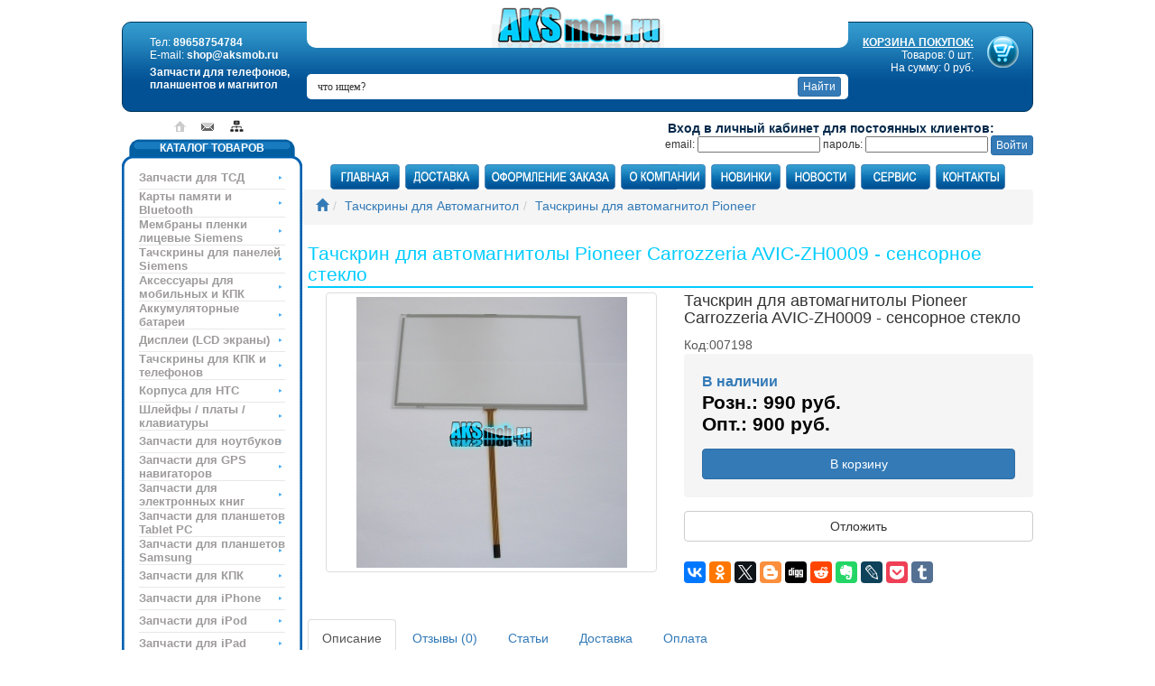

--- FILE ---
content_type: text/html; charset=utf-8
request_url: https://aksmob.ru/tachskrin-dlja-avtomagnitoly-pioneer-carrozzeria-aviczh0009sensornoe-steklo.html
body_size: 14092
content:
<!doctype html>
<html dir="LTR" lang="ru">
    <head>
        <script type="text/javascript" src="https://vk.com/js/api/share.js?90" charset="windows-1251"></script>
				<meta http-equiv="X-UA-Compatible" content="IE=edge,chrome=1">
				<meta name="viewport" content="width=device-width, initial-scale=1.0">
        <meta http-equiv="Content-Type" content="text/html; charset=utf-8">
        <meta name="google-site-verification" content="5sFBIvMSKTCMoKXZe-9T-U5Rv1ZkKZMNAmfPgTq99vw" />
        <meta name="yandex-verification" content="0eff261f2f58e113" />
        <link rel="shortcut icon" href="favicon.ico" >
        <base href="https://aksmob.ru/">
        <title>Тачскрин для автомагнитолы Pioneer Carrozzeria AVIC-ZH0009 - сенсорное стекло</title>
<meta name="Description" Content="данный сенсор предназначен для ремонта магнитолы Pioneer Carrozzeria AVIC-ZH0009. высокая реакция на касания. Идеальная работа тачскрина. Доставка от 200руб. Весь каталог на сайте AKSmob.ru ">
<meta name="Reply-to" CONTENT="shop@aksmob.ru">
<meta property="og:title" content="Тачскрин для автомагнитолы Pioneer Carrozzeria AVIC-ZH0009 - сенсорное стекло">
<meta property="og:site_name" content="AKSmob.ru">
<meta property="og:url" content="https://aksmob.ru/tachskrin-dlja-avtomagnitoly-pioneer-carrozzeria-aviczh0009sensornoe-steklo.html">
<meta property="og:description" content="данный сенсор предназначен для ремонта магнитолы Pioneer Carrozzeria AVIC-ZH0009. высокая реакция на касания. Идеальная работа тачскрина. Доставка от 200руб. Весь каталог на сайте AKSmob.ru ">
<meta property="og:type" content="website" />
<!-- PHP_SELF /product_info.php --><meta property="og:image" content="/images/touchscreen_gps_n155-100x100.jpg" />
<link rel="canonical" href="https://aksmob.ru/tachskrin-dlja-avtomagnitoly-pioneer-carrozzeria-aviczh0009sensornoe-steklo.html" ><meta property="og:image" content="templates/Helius/images/logo.gif" />
        <link href="jscript/bootstrap/css/bootstrap.min.css" rel="stylesheet">
        <link rel="stylesheet" type="text/css" href="templates/Helius/stylesheet.css">
        <link rel="stylesheet" type="text/css" href="/templates/Helius/styles/new_styles.css">
        <script src="https://ajax.googleapis.com/ajax/libs/jquery/1.12.4/jquery.min.js"></script>
				<script type="text/javascript" src="jscript/bootstrap/js/bootstrap.js" ></script>
				 <script type="text/javascript" src="jscript/jquery.slicknav.min.js" ></script>
        <script type="text/javascript" src="jscript/js.js" ></script>
                <script language="javascript"><!--
function popupWindow(url) {
  window.open(url,'popupWindow','toolbar=no,location=no,directories=no,status=no,menubar=no,scrollbars=no,resizable=yes,copyhistory=no,width=100,height=100,screenX=150,screenY=150,top=150,left=150')
}

/* DDB - 041031 - Form Field Progress Bar */
/***********************************************
* Form Field Progress Bar- By Ron Jonk- http://www.euronet.nl/~jonkr/
* Modified by Dynamic Drive for minor changes
* Script featured/ available at Dynamic Drive- http://www.dynamicdrive.com
* Please keep this notice intact
***********************************************/
// otf 1.71 Javascript added for Field Progress Bar

function textCounter(field,counter,maxlimit,linecounter) {
	// text width//
	var fieldWidth =  parseInt(field.offsetWidth);
	var charcnt = field.value.length;
	// trim the extra text
	if (charcnt > maxlimit) {
		field.value = field.value.substring(0, maxlimit);
	} else {
	// progress bar percentage
	var percentage = parseInt(100 - (( maxlimit - charcnt) * 100)/maxlimit) ;
	document.getElementById(counter).style.width =  parseInt((fieldWidth*percentage)/100)+"px";
	document.getElementById(counter).innerHTML="Лимит:  "+percentage+"%"
	// color correction on style from CCFFF -> CC0000
	setcolor(document.getElementById(counter),percentage,"background-color");
	}
}
function setcolor(obj,percentage,prop){
	obj.style[prop] = "rgb(80%,"+(100-percentage)+"%,"+(100-percentage)+"%)";
}


//--></script>        <script type="text/javascript">
            $(function () {
                $.fn.scrollToTop = function () {
                    $(this).hide().removeAttr("href");
                    if ($(window).scrollTop() >= "250")
                        $(this).fadeIn("slow")
                    var scrollDiv = $(this);
                    $(window).scroll(function () {
                        if ($(window).scrollTop() <= "250")
                            $(scrollDiv).fadeOut("slow")
                        else
                            $(scrollDiv).fadeIn("slow")
                    });
                    $(this).click(function () {
                        $("html, body").animate({scrollTop: 0}, "slow")
                    })
                }
            });

            $(function () {
                $("#Go_Top").scrollToTop();
            });
        </script>
    </head>
    <body>
			<header>
				<div class="container">
					<div class="left-header">
						       <div itemscope itemtype="http://schema.org/Organization">
                                <meta itemprop="name" content="Aksmob">
                                <div itemprop="address" itemscope itemtype="http://schema.org/PostalAddress">
													<meta itemprop="addressLocality" content="Омск">
													<meta itemprop="streetAddress" content="Нефтезаводская улица, 28">
											</div>
											
								<td width="200" id="cart" valign="top">Тел: <span itemprop="telephone">89658754784</span><br>E-mail: <span itemprop="email">shop@aksmob.ru</span><br><span class="tagline">Запчасти для сотовых телефонов и планшентов</span></td>
											</div>
					</div>
				</div>
			</header>
        <!-- warnings //-->
                <!-- warning_eof //-->
        <div id="logo">
            <a href="/index.php"><img src="templates/Helius/images/logo.gif" alt="AKSmob.ru"></a>
        </div>
        <!-- header //-->
				<div id="cl"></div>
				<div class="wrapper">
        <table class="main-table" width="1010" border="0" align="center" cellpadding="0" cellspacing="0">
            <tr>
                <td class="tt">
                    <div class="divbrd"><table class="table-top" width="100%" border="0" cellspacing="0" cellpadding="0">
                            <tr>
                            <div itemscope itemtype="http://schema.org/Organization">
                                <meta itemprop="name" content="Aksmob">
                                <div itemprop="address" itemscope itemtype="http://schema.org/PostalAddress">
                                    <meta itemprop="addressLocality" content="Омск">
                                    <meta itemprop="streetAddress" content="Нефтезаводская улица, 28">
                                </div>
                                <td width="200" id="cart" valign="top">Тел: <span itemprop="telephone">89658754784</span><br>E-mail: <span itemprop="email">shop@aksmob.ru</span><br><span class="tagline">Запчасти для телефонов, планшентов и магнитол</span></td>
                            </div>
                            <td width="200" align="right" id="cart" valign="top" class="topNewCart">
                                <a href="/shopping_cart.php"><img src="templates/Helius/images/cart.png" alt="Корзина покупок" title="Корзина покупок" align="right"><span>КОРЗИНА ПОКУПОК:</span></a>
                                <br>
                                Товаров: 0 шт.
                                <br>
                                На сумму: 0 руб.</td>
                            </tr>
                        </table>

                        <div class="to_search">
                            <form name="quick_find" action="/advanced_search_result.php" method="get">
                                <input type="hidden" name="search_in_description" value="1">
                                <input id="search-field" type="text" name="keywords" value="что ищем?" class="intT" onBlur="if (this.value == '')
                                            this.value = 'что ищем?';" onFocus="if (this.value == 'что ищем?')
                                                        this.value = '';">
                                <input type="submit" alt="найти" align="absmiddle" class="btn btn-primary btn-xs" value="Найти">
                            </form>
                        </div>

                    </div>
                </td>
            </tr>

                        <tr>
                <td colspan="2" valign="top" class="tableIcons"><table width="100%" border="0" cellspacing="0" cellpadding="0">
                        <tr>
                            <td width="200" valign="top" class="sidebar">
                                <div class="icons_link">
                                    <a href="/index.php"></a>
                                    <a class="l2" href="/contact_us.php"></a>
                                    <a class="l3" href="/maps.php"></a>
                                </div>
                                <table border="0" width="100%" cellspacing="0" cellpadding="3">
                                    <!-- left_navigation //-->
                                    <!-- categories //-->
          <tr>
            <td>
<table border="0" width="100%" cellspacing="0" cellpadding="0">
	<tr>
    <td width="19"><img src="templates/Helius/images/cat_left.gif" border="0" alt="" width="19" height="30"></td>
    <td class="cat_center" valign="top">КАТАЛОГ ТОВАРОВ</td>
    <td width="19"><img src="templates/Helius/images/cat_right.gif" border="0" alt="" width="19" height="30"></td>
  </tr>
  
  <tr>
    <td width="19" class="cat_bg_l" valign="top"><img src="templates/Helius/images/cat_bg_l.gif" border="0" alt="" width="19" height="3"></td>
    <td valign="top"><table border="0" width="100%" cellspacing="0" cellpadding="0"><tr><td id="catmain"><a href="/zapchasti-dlja-tsd.html">Запчасти для ТСД</a></td>
    </tr><tr><td id="catmain"><a href="/karty-pamjati-i-bluetooth.html">Карты памяти и Bluetooth</a></td>
    </tr><tr><td id="catmain"><a href="/membrany-plenki-licevye-siemens.html">Мембраны пленки лицевые Siemens</a></td>
    </tr><tr><td id="catmain"><a href="/tachskriny-dlja-panelej-siemens.html">Тачскрины для панелей Siemens</a></td>
    </tr><tr><td id="catmain"><a href="/aksessuary-dlja-mobilnyh-i-kpk.html">Аксессуары для мобильных и КПК</a></td>
    </tr><tr><td id="catmain"><a href="/akkumuljatornye-batarei.html">Аккумуляторные батареи</a></td>
    </tr><tr><td id="catmain"><a href="/displei-lcd-jekrany.html">Дисплеи (LCD экраны)</a></td>
    </tr><tr><td id="catmain"><a href="/tachskriny-dlja-kpk-i-telephonov.html">Тачскрины для КПК и телефонов</a></td>
    </tr><tr><td id="catmain"><a href="/korpusa-dlja-htc.html">Корпуса для HTC</a></td>
    </tr><tr><td id="catmain"><a href="/shlejphyplatyklaviatury.html">Шлейфы / платы / клавиатуры</a></td>
    </tr><tr><td id="catmain"><a href="/zapchasti-dlja-noutbukov.html">Запчасти для ноутбуков</a></td>
    </tr><tr><td id="catmain"><a href="/zapchasti-dlja-gps-navigatorov.html">Запчасти для GPS навигаторов</a></td>
    </tr><tr><td id="catmain"><a href="/zapchasti-dlja-jelektronnyh-knig.html">Запчасти для электронных книг</a></td>
    </tr><tr><td id="catmain"><a href="/zapchasti-dlja-planshetov-tablet-pc.html">Запчасти для планшетов Tablet PC</a></td>
    </tr><tr><td id="catmain"><a href="/zapchasti-dlja-planshetov-samsung.html">Запчасти для планшетов Samsung</a></td>
    </tr><tr><td id="catmain"><a href="/zapchasti-dlja-kpk.html">Запчасти для КПК</a></td>
    </tr><tr><td id="catmain"><a href="/zapchasti-dlja-iphone.html">Запчасти для iPhone</a></td>
    </tr><tr><td id="catmain"><a href="/zapchasti-dlja-ipod.html">Запчасти для iPod</a></td>
    </tr><tr><td id="catmain"><a href="/zapchasti-dlja-ipad.html">Запчасти для iPad</a></td>
    </tr><tr><td id="catmain"><a href="/zapchasti-dlja-apple-watch.html">Запчасти для Apple Watch</a></td>
    </tr><tr><td id="catmain"><a href="/zapchasti-dlja-sony-psp.html">Запчасти для Sony PSP</a></td>
    </tr><tr><td id="catmain"><a href="/zapchasti-dlja-nintendo.html">Запчасти для Nintendo</a></td>
    </tr><tr><td id="catmain"><a href="/zapchasti-dlja-playstation-i-xbox.html">Запчасти для PlayStation и Xbox</a></td>
    </tr><tr><td id="catmain"><a href="/zapchasti-zune-microsoft.html">Запчасти Zune Microsoft</a></td>
    </tr><tr><td id="catmain"><a href="/tachskriny-dlja-avtomagnitol.html"><span class="active">Тачскрины для Автомагнитол</span></a></td>
    </tr><tr><td id="catsub"><a href="/displei-dlja-avtomagnitol.html">Дисплеи для автомагнитол</a></td>
    </tr><tr><td id="catsub"><a href="/displei-dlja-avtomobilej-audi.html">Дисплеи для автомобилей Audi</a></td>
    </tr><tr><td id="catsub"><a href="/tachskriny-dlja-avtomagnitol-alpine.html">Тачскрины для автомагнитол Alpine</a></td>
    </tr><tr><td id="catsub"><a href="/tachskriny-dlja-avtomagnitol-clarion.html">Тачскрины для автомагнитол Clarion</a></td>
    </tr><tr><td id="catsub"><a href="/tachskriny-dlja-avtomagnitol-dexp.html">Тачскрины для автомагнитол Dexp</a></td>
    </tr><tr><td id="catsub"><a href="/tachskriny-dlja-avtomagnitol-hyundai.html">Тачскрины для автомагнитол Hyundai</a></td>
    </tr><tr><td id="catsub"><a href="/tachskriny-dlja-avtomagnitol-incarintro.html">Тачскрины для автомагнитол Incar / Intro</a></td>
    </tr><tr><td id="catsub"><a href="/tachskriny-dlja-avtomagnitol-junsun.html">Тачскрины для автомагнитол Junsun</a></td>
    </tr><tr><td id="catsub"><a href="/tachskriny-dlja-avtomagnitol-jvc.html">Тачскрины для автомагнитол JVC</a></td>
    </tr><tr><td id="catsub"><a href="/tachskriny-dlja-avtomagnitol-kenwood.html">Тачскрины для автомагнитол Kenwood</a></td>
    </tr><tr><td id="catsub"><a href="/tachskriny-dlja-avtomagnitol-mydean.html">Тачскрины для автомагнитол MyDean</a></td>
    </tr><tr><td id="catsub"><a href="/tachskriny-dlja-avtomagnitol-mystery.html">Тачскрины для автомагнитол Mystery</a></td>
    </tr><tr><td id="catsub"><a href="/tachskriny-dlja-avtomagnitol-phantom.html">Тачскрины для автомагнитол Phantom</a></td>
    </tr><tr><td id="catsub"><a href="/tachskriny-dlja-avtomagnitol-philips.html">Тачскрины для автомагнитол Philips</a></td>
    </tr><tr><td id="catsub"><a href="/tachskriny-dlja-avtomagnitol-pioneer.html"><span class="active">Тачскрины для автомагнитол Pioneer</span></a></td>
    </tr><tr><td id="catsub"><a href="/tachskriny-dlja-avtomagnitol-prology.html">Тачскрины для автомагнитол Prology</a></td>
    </tr><tr><td id="catsub"><a href="/tachskriny-dlja-avtomagnitol-sony.html">Тачскрины для автомагнитол Sony</a></td>
    </tr><tr><td id="catsub"><a href="/tachskriny-dlja-avtomagnitol-soundmax.html">Тачскрины для автомагнитол SoundMAX</a></td>
    </tr><tr><td id="catsub"><a href="/tachskriny-dlja-avtomagnitol-supra.html">Тачскрины для автомагнитол Supra</a></td>
    </tr><tr><td id="catsub"><a href="/tachskriny-dlja-avtomagnitol-varta.html">Тачскрины для автомагнитол Varta</a></td>
    </tr><tr><td id="catsub"><a href="/tachskriny-dlja-avtomagnitol-winca.html">Тачскрины для автомагнитол Winca</a></td>
    </tr><tr><td id="catsub"><a href="/tachskriny-dlja-avtomagnitol-emkostnye.html">Тачскрины для автомагнитол емкостные</a></td>
    </tr><tr><td id="catsub"><a href="/shlejphy-dlja-avtomagnitol.html">Шлейфы для автомагнитол</a></td>
    </tr><tr><td id="catmain"><a href="/shlejphy-dlja-avtomagnitol.html">Шлейфы для автомагнитол</a></td>
    </tr><tr><td id="catmain"><a href="/oborudovanie-i-instrument-dlja-remonta.html">Оборудование и инструмент для ремонта</a></td>
    </tr><tr><td id="catmain"><a href="/nasadki-dlja-gravera.html">Насадки для гравера</a></td>
    </tr><tr><td id="catmain"><a href="/ohrannye-sistemy.html">Охранные системы</a></td>
    </tr></table></td>
    <td width="19" class="cat_bg_r"><img src="templates/Helius/images/cat_bg_r.gif" border="0" alt="" width="19" height="3"></td>
  </tr>
</table>
<table border="0" width="100%" cellspacing="0" cellpadding="0">
  <tr>
    <td width="19"><img src="templates/Helius/images/cat_bottom_l.gif" border="0" alt="" width="19" height="14"></td>
    <td valign="top" class="cat_bottom"><img src="templates/Helius/images/cat_bottom.gif" border="0" alt="" width="3" height="14"></td>
    <td width="19"><img src="templates/Helius/images/cat_bottom_r.gif" border="0" alt="" width="19" height="14"></td>
  </tr>
</table>

            </td>
          </tr>

<tr>
	<td align="center"><img src="templates/Helius/images/banner-small.gif" border="0" alt="" width="198" height="82"></td>
          </tr>﻿<!-- information //-->
          <tr>
            <td id="contacts">
    
     <table border="0" width="100%" cellspacing="0" cellpadding="0">
  <tr>
  		 <td id="phone"><b>8-965-875-4784 </b></td>
</tr>
		   <tr>
  		 <td><table border="0" width="100%" cellspacing="0" cellpadding="0">
  		   <tr>
  		 <td class="cont_l">ПН-ПТ</td>
  		 <td class="cont_r">10.00-15.00</td>
</tr>
		   		   <tr>
  		 <td class="cont_l">Суббота<br>Воскресенье</td>
  		 <td class="cont_r">Выходной</td>
</tr>
  		 </table></td>
</tr>
		 </table>
            </td>
          </tr>
<!-- information_eof //-->
<!-- information //-->
          <tr>
            <td>
    
     <table border="0" width="100%" cellspacing="0" cellpadding="0">
  <tr>
    <td width="6"><img src="templates/Helius/images/info_left.gif" border="0" alt="" width="6" height="19"></td>
    <td class="info">ИНФОРМАЦИЯ</td>
    <td width="6"><img src="templates/Helius/images/info_right.gif" border="0" alt="" width="6" height="19"></td>
  </tr>
</table>
		 
<table width="100%" border="0" cellspacing="0" cellpadding="0"><tr>
      <td id="info_link"><a href="/aksmob.ru-v-omske.html">AKSmob.ru в Омске</a></td>
      </tr><tr>
      <td id="info_link"><a href="/dogovor-publichnoj-opherty.html">Договор публичной оферты</a></td>
      </tr><tr>
      <td id="info_link"><a href="/politika-konphidencialnosti.html">Политика конфиденциальности</a></td>
      </tr><tr>
      <td id="info_link"><a href="/raznica-mezhdu-originalnoj-zapchastju-i-kopiej.html">Разница между Оригинальной запчастью и копией</a></td>
      </tr><tr>
      <td id="info_link"><a href="/reklamnaja-inphormacija.html">Рекламная информация</a></td>
      </tr><tr>
      <td id="info_link"><a href="/sovety-po-magazinu.html">Советы по магазину</a></td>
      </tr><tr>
      <td id="info_link"><a href="/sovmestimost-displeev-i-tachskrinov.html">Совместимость дисплеев и тачскринов</a></td>
      </tr><tr>
      <td id="info_link"><a href="/nashi-bannery.html">Наши баннеры</a></td>
      </tr><tr>
      <td id="info_link"><a href="/o-nas.html">О нас</a></td>
      </tr><tr>
      <td id="info_link"><a href="/remont-magnitol-navigatorov-psp-iphone-planshetov.html">Ремонт магнитол, навигаторов, psp, iphone, планшетов</a></td>
      </tr><tr>
      <td id="info_link"><a href="/ophormlenie-zakaza.html">Оформление заказа</a></td>
      </tr><tr>
      <td id="info_link"><a href="/dostavka-i-oplata.html">Доставка и оплата</a></td>
      </tr><tr>
      <td id="info_link"><a href="/garantii-i-vozvrat.html">Гарантии и возврат</a></td>
      </tr><tr>
      <td id="info_link"><a href="/kontakty.html">Контакты</a></td>
      </tr><tr>
      <td id="info_link"><a href="/remont-tachskrina-kommunikatora.html">Ремонт тачскрина коммуникатора</a></td>
      </tr><tr>
      <td id="info_link"><a href="/pricexls.php">Прайс-лист (Excel)</a></td>
    </tr>
    <tr>
      <td id="info_link"><a href="/price.php">Прайс-лист (HTML)</a></td>
</tr>
</table>            </td>
          </tr>
<!-- information_eof //-->

          <tr>
            <td>
<table border="0" width="100%" cellspacing="0" cellpadding="0">
  <tr>
    <td  class="infoBoxHeading"><img src="templates/Helius/images/infobox/corner_left.gif" border="0" alt="" width="10" height="23"></td>
    <td  align="center" background="templates/Helius/images/infobox/background.gif" width="100%"  class="infoBoxHeading">Свяжитесь с нами</td>
    <td  class="infoBoxHeading" nowrap><img src="templates/Helius/images/infobox/corner_right.gif" border="0" alt="" width="10" height="23"></td>
  </tr>
</table>
<table border="0" width="100%" cellspacing="0" cellpadding="0" class="templateinfoBox">
  <tr>
    <td align="left" width="8" background="templates/Helius/images/infobox/box_bg_l.gif"><img src="templates/Helius/images/infobox/box_bg_l.gif" width="8" height="1"></td>  <td><table border="0" width="100%" cellspacing="0" cellpadding="2" class="infoBoxContents">
  <tr>
    <td><img src="images/pixel_trans.gif" border="0" alt="" width="100%" height="1"></td>
  </tr>
  <tr>
    <td class="boxText">
  <table border="0" width="100%" cellspacing="0" cellpadding="0">
  	  
  	  <tr>
  	  <td class="main"><b>телефон:</b> 8-965-875-4784</td>
  	  </tr>
  	  <tr>
  	  <td class="main"><b>e-mail:</b> shop@aksmob.ru</td>
  	  </tr>
  	  <tr>
  	  <td class="main"><b>адрес:</b> <a href="/AKSmob.ru-v-Omske.html">г.Омск</a>
  	  </tr>
  	  
  	  <tr>
  	  <td class="main"><b>Мы в интернете:</b> <br>
  	  	  <a href="http://www.facebook.com/profile.php?id=100002394170240"><img src="/images/icons/facebook.png" border="0" title="Наша официальная группа в FaceBook"></a>
  	  	  <a href="http://twitter.com/#!/AKSmobRU"><img src="/images/icons/twitter.png" border="0" title="Читайте нас в твиттере"></a>
  	   	  <a href="http://vk.com/club69283283"><img src="/images/icons/vkontakte.png" border="0" title="Наша группа вконтакте"></a>
  	  	  <a href="http://aksmob.vkrugudruzei.ru"><img src="/images/icons/vkrugudruzey.png" border="0" title="Всегда с друзьями"></a>
  	  	  <img src="/images/icons/moy_mir.png" border="0" title="Мы вместе в вашем мире">
  	  	  <img src="/images/icons/odnoklassniki.png" border="0" title="Одноклассники всегда с нами">
  	  	  <img src="/images/icons/liveinternet.png" border="0" title="LiveInternet везде">
  	  	  <img src="/images/icons/livejournal.png" border="0" title="Мы в ЖЖ">
  	  	  <img src="/images/icons/ya_ru.png" border="0" title="Ну как же без Яндекса">
  	  	  </td>
  	  </tr>
  </table></td>
  </tr>
  <tr>
    <td><img src="images/pixel_trans.gif" border="0" alt="" width="100%" height="1"></td>
  </tr>
</table>
</td><td width="10" background="templates/Helius/images/infobox/box_bg_r.gif"><img src="templates/Helius/images/infobox/box_bg_r.gif" width="10" height="1"></td>
  </tr>
</table>
<table border="0" width="100%" cellspacing="0" cellpadding="0">
  <tr>
    <td  class="infoBoxHeading"><img src="templates/Helius/images/infobox/corner_left_flip.gif" border="0" alt="" width="10" height="10"></td>
    <td background="templates/Helius/images/infobox/backgroundfb.gif" width="100%" ><img src="images/pixel_trans.gif" border="0" alt="" width="100%" height="1"></td>
    <td background="templates/Helius/images/infobox/backgroundfb.gif" width="100%" ><img src="images/pixel_trans.gif" border="0" alt="" width="100%" height="1"></td>
    <td  class="infoBoxHeading" nowrap><img src="templates/Helius/images/infobox/corner_right_flip.gif" border="0" alt="" width="10" height="10"></td>
  </tr>
</table>
            </td>
          </tr>
<!-- information_eof //-->
<!-- whats_new //-->
          <tr>
            <td>
<table border="0" width="100%" cellspacing="0" cellpadding="0">
  <tr>
    <td  class="infoBoxHeading"><img src="templates/Helius/images/infobox/corner_left.gif" border="0" alt="" width="10" height="23"></td>
    <td  align="center" background="templates/Helius/images/infobox/background.gif" width="100%"  class="infoBoxHeading"><font color="#FFFFF">Новинки</font></td>
    <td  class="infoBoxHeading" nowrap><img src="templates/Helius/images/infobox/corner_right.gif" border="0" alt="" width="10" height="23"></td>
  </tr>
</table>
<table border="0" width="100%" cellspacing="0" cellpadding="0" class="templateinfoBox">
  <tr>
    <td align="left" width="8" background="templates/Helius/images/infobox/box_bg_l.gif"><img src="templates/Helius/images/infobox/box_bg_l.gif" width="8" height="1"></td>  <td><table border="0" width="100%" cellspacing="0" cellpadding="2" class="infoBoxContents">
  <tr>
    <td><img src="images/pixel_trans.gif" border="0" alt="" width="100%" height="1"></td>
  </tr>
  <tr>
    <td align="center" class="boxText"><a href="/tachskrin-dlja-avtomagnitoly-pioneer-avhx8500btsensornoe-steklo.html"><img src="images/touchscreen_gps_n155-100x100.jpg" border="0" alt="Тачскрин для автомагнитолы Pioneer AVH-X8500BT - сенсорное стекло" title=" Тачскрин для автомагнитолы Pioneer AVH-X8500BT - сенсорное стекло " width="100" height="100"></a><br><a href="/tachskrin-dlja-avtomagnitoly-pioneer-avhx8500btsensornoe-steklo.html">Тачскрин для автомагнитолы Pioneer AVH-X8500BT - сенсорное стекло</a><br>990 руб.</td>
  </tr>
  <tr>
    <td><img src="images/pixel_trans.gif" border="0" alt="" width="100%" height="1"></td>
  </tr>
</table>
</td><td width="10" background="templates/Helius/images/infobox/box_bg_r.gif"><img src="templates/Helius/images/infobox/box_bg_r.gif" width="10" height="1"></td>
  </tr>
</table>
<table border="0" width="100%" cellspacing="0" cellpadding="0">
  <tr>
    <td  class="infoBoxHeading"><img src="templates/Helius/images/infobox/corner_left_flip.gif" border="0" alt="" width="10" height="10"></td>
    <td background="templates/Helius/images/infobox/backgroundfb.gif" width="100%" ><img src="images/pixel_trans.gif" border="0" alt="" width="100%" height="1"></td>
    <td background="templates/Helius/images/infobox/backgroundfb.gif" width="100%" ><img src="images/pixel_trans.gif" border="0" alt="" width="100%" height="1"></td>
    <td  class="infoBoxHeading" nowrap><img src="templates/Helius/images/infobox/corner_right_flip.gif" border="0" alt="" width="10" height="10"></td>
  </tr>
</table>
            </td>
          </tr>
<!-- whats_new_eof //-->

<!-- featured_eof //--><!-- topics //-->
          <tr>
            <td>
<table border="0" width="100%" cellspacing="0" cellpadding="0">
  <tr>
    <td  class="infoBoxHeading"><img src="templates/Helius/images/infobox/corner_left.gif" border="0" alt="" width="10" height="23"></td>
    <td  align="center" background="templates/Helius/images/infobox/background.gif" width="100%"  class="infoBoxHeading"><font color="#FFFFF">Статьи</font></td>
    <td  class="infoBoxHeading" nowrap><img src="templates/Helius/images/infobox/corner_right.gif" border="0" alt="" width="10" height="23"></td>
  </tr>
</table>
<table border="0" width="100%" cellspacing="0" cellpadding="0" class="templateinfoBox">
  <tr>
    <td align="left" width="8" background="templates/Helius/images/infobox/box_bg_l.gif"><img src="templates/Helius/images/infobox/box_bg_l.gif" width="8" height="1"></td>  <td><table border="0" width="100%" cellspacing="0" cellpadding="2" class="infoBoxContents">
  <tr>
    <td><img src="images/pixel_trans.gif" border="0" alt="" width="100%" height="1"></td>
  </tr>
  <tr>
    <td class="boxText"><a href="/articles_new.php">Новые статьи</a> (0)<br><a href="/articles.php">Все статьи</a> (153)<br><a href="/zhjostkaja-perezagruzka-hard-reset.html">Жёсткая перезагрузка (Hard Reset)</a>&nbsp;(23)<br><a href="/instrukcii-po-razborke.html">Инструкции по разборке</a>&nbsp;(1)<br><a href="/poleznye-stati.html">Полезные статьи</a>&nbsp;(12)<br><a href="/remont-gps-navigatorov.html">Ремонт GPS навигаторов</a>&nbsp;(11)<br><a href="/remont-avtomagnitol.html">Ремонт автомагнитол</a>&nbsp;(9)<br><a href="/remont-i-obsluzhivanie-ipad.html">Ремонт и обслуживание iPad</a>&nbsp;(10)<br><a href="/remont-i-obsluzhivanie-iphone.html">Ремонт и обслуживание iPhone</a>&nbsp;(9)<br><a href="/remont-i-obsluzhivanie-ipod.html">Ремонт и обслуживание iPod</a>&nbsp;(3)<br><a href="/remont-igrovyh-pristavok-psp-i-ps-vita.html">Ремонт игровых приставок PSP и PS Vita</a>&nbsp;(12)<br><a href="/remont-kommunikatorov-i-kpk.html">Ремонт коммуникаторов и КПК</a>&nbsp;(2)<br><a href="/articles.php?tPath=56">Ремонт ноутбуков</a><br><a href="/remont-planshetov.html">Ремонт планшетов</a>&nbsp;(7)<br><a href="/remont-planshetov-asus.html">Ремонт планшетов Asus</a>&nbsp;(1)<br><a href="/remont-planshetov-samsung-galaxy.html">Ремонт планшетов Samsung Galaxy</a>&nbsp;(18)<br><a href="/articles.php?tPath=65">Ремонт приставок Nintendo</a>&nbsp;(1)<br><a href="/articles.php?tPath=63">Ремонт телефонов Alcatel</a>&nbsp;(2)<br><a href="/articles.php?tPath=60">Ремонт телефонов Asus</a>&nbsp;(4)<br><a href="/articles.php?tPath=62">Ремонт телефонов HTC</a>&nbsp;(4)<br><a href="/articles.php?tPath=61">Ремонт телефонов Huawei</a>&nbsp;(1)<br><a href="/remont-telephonov-lg.html">Ремонт телефонов LG</a>&nbsp;(3)<br><a href="/remont-telephonov-nokia.html">Ремонт телефонов Nokia</a>&nbsp;(1)<br><a href="/remont-telephonov-samsung.html">Ремонт телефонов Samsung</a>&nbsp;(7)<br><a href="/articles.php?tPath=59">Ремонт телефонов Sony</a>&nbsp;(2)<br><a href="/articles.php?tPath=57">Ремонт телефонов Xiaomi</a>&nbsp;(3)<br><a href="/articles.php?tPath=58">Ремонт телефонов ZTE</a>&nbsp;(1)<br><a href="/jekspluatacija-akkumuljatornoj-batarei.html">Эксплуатация аккумуляторной батареи</a>&nbsp;(4)<br><a href="/articles.php?tPath=64">Ремонт электронных книг</a>&nbsp;(2)<br></td>
  </tr>
  <tr>
    <td><img src="images/pixel_trans.gif" border="0" alt="" width="100%" height="1"></td>
  </tr>
</table>
</td><td width="10" background="templates/Helius/images/infobox/box_bg_r.gif"><img src="templates/Helius/images/infobox/box_bg_r.gif" width="10" height="1"></td>
  </tr>
</table>
<table border="0" width="100%" cellspacing="0" cellpadding="0">
  <tr>
    <td  class="infoBoxHeading"><img src="templates/Helius/images/infobox/corner_left_flip.gif" border="0" alt="" width="10" height="10"></td>
    <td background="templates/Helius/images/infobox/backgroundfb.gif" width="100%" ><img src="images/pixel_trans.gif" border="0" alt="" width="100%" height="1"></td>
    <td background="templates/Helius/images/infobox/backgroundfb.gif" width="100%" ><img src="images/pixel_trans.gif" border="0" alt="" width="100%" height="1"></td>
    <td  class="infoBoxHeading" nowrap><img src="templates/Helius/images/infobox/corner_right_flip.gif" border="0" alt="" width="10" height="10"></td>
  </tr>
</table>
            </td>
          </tr>
<!-- information_eof //-->
<!-- polls //-->
  <tr>
	<td>
<table border="0" width="100%" cellspacing="0" cellpadding="0">
  <tr>
    <td  class="infoBoxHeading"><img src="templates/Helius/images/infobox/corner_left.gif" border="0" alt="" width="10" height="23"></td>
    <td  align="center" background="templates/Helius/images/infobox/background.gif" width="100%"  class="infoBoxHeading"><font color="#FFFFF">Опросы</font></td>
    <td  class="infoBoxHeading" nowrap><img src="templates/Helius/images/infobox/corner_right.gif" border="0" alt="" width="10" height="23"></td>
  </tr>
</table>
<table border="0" width="100%" cellspacing="0" cellpadding="0" class="templateinfoBox">
  <tr>
    <td align="left" width="8" background="templates/Helius/images/infobox/box_bg_l.gif"><img src="templates/Helius/images/infobox/box_bg_l.gif" width="8" height="1"></td>  <td><table border="0" width="100%" cellspacing="0" cellpadding="2" class="infoBoxContents">
  <tr>
    <td><img src="images/pixel_trans.gif" border="0" alt="" width="100%" height="1"></td>
  </tr>
  <tr>
    <td align="left" class="boxText"><form name="poll" method="post" action="/pollcollect.php"><tr><td colspan="2" class="main">Вы воспользовались нашими инструкциями по разборке?</td></tr><input type="hidden" name="pollid" value="14">
<input type="hidden" name="forwarder" value="/pollbooth.php?op=results&pollid=14">
<tr class="pollOptRow"><td width="100" class="pollBoxRow" align="left">Да</td><td width="10" align="right" class="pollBoxRow"><input type="radio" name="voteid" value="1"></td></tr><tr class="pollOptRow"><td width="100" class="pollBoxRow" align="left">Нет</td><td width="10" align="right" class="pollBoxRow"><input type="radio" name="voteid" value="2"></td></tr><tr class="pollFooter"><td colspan="2"><center><input type="submit" value="Голосовать"></center>
</td></tr><tr class="pollFooter"><td colspan="2" class="pollBoxText"><center> <a href="/pollbooth.php?op=results&pollid=14">Результаты</a> | <a href="/pollbooth.php?op=list">Опросы</a> </td></tr><tr class="pollFooter"><td colspan="2" class="pollBoxText"><center>Голосов:1238</center>
</td></tr></form></td>
  </tr>
  <tr>
    <td><img src="images/pixel_trans.gif" border="0" alt="" width="100%" height="1"></td>
  </tr>
</table>
</td><td width="10" background="templates/Helius/images/infobox/box_bg_r.gif"><img src="templates/Helius/images/infobox/box_bg_r.gif" width="10" height="1"></td>
  </tr>
</table>
<table border="0" width="100%" cellspacing="0" cellpadding="0">
  <tr>
    <td  class="infoBoxHeading"><img src="templates/Helius/images/infobox/corner_left_flip.gif" border="0" alt="" width="10" height="10"></td>
    <td background="templates/Helius/images/infobox/backgroundfb.gif" width="100%" ><img src="images/pixel_trans.gif" border="0" alt="" width="100%" height="1"></td>
    <td background="templates/Helius/images/infobox/backgroundfb.gif" width="100%" ><img src="images/pixel_trans.gif" border="0" alt="" width="100%" height="1"></td>
    <td  class="infoBoxHeading" nowrap><img src="templates/Helius/images/infobox/corner_right_flip.gif" border="0" alt="" width="10" height="10"></td>
  </tr>
</table>
	</td>
  </tr>
<!-- polls-eof //-->

                                    <!-- left_navigation_eof //-->
                                </table></td>
                            <td valign="top"><table width="100%" border="0" cellspacing="0" cellpadding="0">
                                    <tr>
                                        <td id="reg">                                                <div class="formLogin"><span>Вход в личный кабинет для постоянных клиентов:</span>&nbsp; &nbsp; 
                                                    <form action="login.php?action=process" method="post">
																											<div class="input-box">
																								<i>email:</i>
																												<input type="text" name="email_address">
																												</div>
																													<div class="input-box">
                                                      <i>пароль:</i>
																												<input type="password" name="password"> 
																												</div>
                                                        <input type="submit" alt="войти" class="btn btn-primary btn-xs" value="Войти">

                                                                                                            </form>
                                                </div></td>
                                    </tr>
                                    <tr>
                                        <td class="top-menu" align="center">
																					<ul class="mobile-menu">
<li>
	<a href="/index.php">Главная</a>
</li>
<li>
    <a class="mobile-catalog-link">Каталог товаров</a>
</li>
<li>
     <a href="/dostavka-i-oplata.html">Доставка</a>
</li>
<li>
    <a href="/ophormlenie-zakaza.html">Оформление заказа</a>
</li>
<li>
 <a href="/o-nas.html">О компании</a>
</li>
<li>
      <a href="/products_new.php">
   Новинки
                                            </a>
</li>
<li>
    <a href="/#newspHead">
                                    Новости
                                            </a>
</li>
<li>
  <a href="/articles.php">Статьи</a>
</li>
<li>
  <a href="/kontakty.html">Контакты</a>
</li>
																					</ul>
                                            <a href="/index.php"><img src="templates/Helius/images/main.gif" alt="" align="absmiddle" hspace="1"></a>
                                                                                        <a href="/dostavka-i-oplata.html"><img src="templates/Helius/images/shipping.gif" alt="" align="absmiddle" hspace="1"></a>
                                            <a class="mobile-a-catalog">Каталог товаров</a>
                                            <a href="/ophormlenie-zakaza.html"><img src="templates/Helius/images/checkout.gif" alt="" align="absmiddle" hspace="1"></a>
                                            <a href="/o-nas.html"><img src="templates/Helius/images/company.gif" alt="" align="absmiddle" hspace="1"></a>
                                            <a href="/products_new.php">
                                                <img src="templates/Helius/images/new_p.gif" alt="" align="absmiddle" hspace="1">
                                            </a>
                                            <a href="/#newspHead">
                                                <img src="templates/Helius/images/news.gif" alt="" align="absmiddle" hspace="1">
                                            </a>
                                            <a href="/articles.php"><img src="templates/Helius/images/service.gif" alt="" align="absmiddle" hspace="1"></a>
                                            <a href="/kontakty.html"><img src="templates/Helius/images/contacts.gif" alt="" align="absmiddle" hspace="1"></a>
                                        </td>
                                    </tr>
                                </table>
                                <div class="breadcrumb"><li><a href="/index.php" ><span class="glyphicon glyphicon-home"></span></a></li><li><a href="/tachskriny-dlja-avtomagnitol.html" >Тачскрины для Автомагнитол</a></li><li><a href="/tachskriny-dlja-avtomagnitol-pioneer.html" >Тачскрины для автомагнитол Pioneer</a></li></div>                                <div class="page-content product_info_new">
                                    <!-- product_info_new -->
<script src="jscript/bootstrap/js/bootstrap.min.js" type="text/javascript"></script>

    <div class="pageHeading"><h1>Тачскрин для автомагнитолы Pioneer Carrozzeria AVIC-ZH0009 - сенсорное стекло</h1></div>
    <div class="product-card" itemscope itemtype="http://schema.org/Product">

                            



        <div class="row">
            <div id="product-content" class="col-sm-12">
                <div class="row">
                    <div class="col-sm-6">
                        <link rel="stylesheet" type="text/css" href="jscript/source/jquery.fancybox.css" media="screen"/>
                        <script type="text/javascript" src="jscript/source/jquery.fancybox.pack.js"></script>
                        <script type="text/javascript">
                            $(document).ready(function () {
                                $("a.thumbnail").fancybox({
                                    "zoomOpacity": true,
                                    "overlayShow": false,
                                    "zoomSpeedIn": 500,
                                    "zoomSpeedOut": 500
                                });

                                $(".append-product-text").appendTo('.short-product-desc');
                            });
                        </script>
                        <ul class="thumbnails">

                                                            <li>
                                    <a class="thumbnail" rel="group"
                                       title="Тачскрин для автомагнитолы Pioneer Carrozzeria AVIC-ZH0009 - сенсорное стекло"
                                       href="/images/touchscreen_gps_n155.jpg">
                                        <img src="/images/touchscreen_gps_n155.jpg"
                                             title="Тачскрин для автомагнитолы Pioneer Carrozzeria AVIC-ZH0009 - сенсорное стекло"
                                             alt="Тачскрин для автомагнитолы Pioneer Carrozzeria AVIC-ZH0009 - сенсорное стекло"
                                             width="300" height="" itemprop="image">
                                    </a>
                                </li>

                                                        </ul>
                    </div>
                    <div id="product-content-sidebar" class="product-content-sidebar col-sm-6" itemprop="name">
                        <h1>Тачскрин для автомагнитолы Pioneer Carrozzeria AVIC-ZH0009 - сенсорное стекло</h1>
                        <div class="product-code">Код:007198</div>
                        <div class="product-info"></div>

                                                <div class="buy-wrapper">
                            <div class="product-have">В наличии</div>
                            <!--<div class="short-product-desc"></div>-->
                            <div class="new_price" itemprop="offers" itemscope itemtype="http://schema.org/Offer">
                                Розн.: 990 руб.<br>Опт.: 900 руб.                                <meta itemprop="price" content="990">
                                <meta itemprop="priceCurrency" content="RUB">
                            </div>

                            <form name="cart_quantity" action="/tachskrin-dlja-avtomagnitoly-pioneer-carrozzeria-aviczh0009sensornoe-steklo.html?action=add_product" method="post">                            <input name="prod_id_new" type="hidden" value="123461594">
                            <input type="hidden" name="products_id" value="123461594"><input type="hidden" name="cart_quantity" value="1">                            <input type="submit" class="btn btn-primary btn-large btn-block"
                                   value="В корзину">
                            <!--div class="input-group">
                                <input id="input-qty" type="text" class="form-control" name="cart_quantity"
                                       value=1 maxlength="4"
                                       size="4"
                                       style="text-align: right; padding-right: 26px;">                                <span class="input-unit" >шт.</span>
                                <span class="input-group-btn" style="width: 80%;">
                                    <input type="submit" class="btn btn-primary btn-large btn-block"
                                           value="В корзину">
                                </span>
                            </div-->
                            </form>
                        </div>
                        <form name="cart_quantity" action="/tachskrin-dlja-avtomagnitoly-pioneer-carrozzeria-aviczh0009sensornoe-steklo.html?action=add_product" method="post">                        <input type="hidden" name="cart_quantity" value="1">
                        <input type="hidden" name="wishlist" value="wishlist">
                        <input type="hidden" name="wishlist.x" value="1">
                        <input type="hidden" name="wishlist.y" value="1">

                        <input type="hidden" name="products_id" value="123461594">                        <input type="submit" class="btn btn-default btn-large btn-block" value="Отложить">
                        </form>
                        
                            <br>
                            <script src="//yastatic.net/es5-shims/0.0.2/es5-shims.min.js"></script>
                            <script src="//yastatic.net/share2/share.js"></script>
                            <div class="ya-share2" data-services="vkontakte,facebook,odnoklassniki,twitter,blogger,digg,reddit,evernote,lj,pocket,tumblr,collections"></div>
                            
                            <br>
                        </div>
                    </div>
                </div>
            </div><!-- #product-content -->
        </div>


        
        <br>

        

                
        
        
        
        <ul class="nav nav-tabs">
            <li class="active"><a href="#tab-description" data-toggle="tab" aria-expanded="false">Описание</a></li>
            <!--li><a href="#tab-specification" data-toggle="tab">Характеристики</a></li-->
            <li><a href="#tab-review" data-toggle="tab" aria-expanded="true">Отзывы
                    (0)</a></li>
            <li><a href="#tab-articles" data-toggle="tab">Статьи</a></li>
            <li><a href="#tab-shippings" data-toggle="tab">Доставка</a></li>
            <li><a href="#tab-payments" data-toggle="tab">Оплата</a></li>
            <!--li><a href="#tab-cheeper" data-toggle="tab">Купить дешевле</a></li-->
        </ul>
        <div class="tab-wrapper">
            <div class="tab-content">
                <div class="tab-pane active" id="tab-description" itemprop="description">
                    данный сенсор предназначен для ремонта магнитолы Pioneer Carrozzeria AVIC-ZH0009. высокая реакция на касания. Идеальная работа тачскрина. 
73535735					<br><br>
					<p>Купить Тачскрин для автомагнитолы Pioneer Carrozzeria AVIC-ZH0009 - сенсорное стекло с быстрой доставкой по всей России очень просто, просто положите товар в корзину и оформите заказ на сайте.</p>
                </div>
                <!--div class="tab-pane" id="tab-specification"></div-->
                <div class="tab-pane" id="tab-review">
                    <script type="text/javascript">
                                $(function () {
                                    $('#button-review').on('click', function () {
                                        $.ajax({
                                            url: 'product_reviews_write.php?action=process_ajax&products_id=123461594',
                                            type: 'post',
                                            dataType: 'json',
                                            data: $("#form-review").serialize(),
                                            beforeSend: function () {
                                                $('#button-review').button('loading');
                                            },
                                            complete: function () {
                                                $('#button-review').button('reset');
                                            },
                                            success: function (json) {
                                                $('#tab-review').find('.alert-success, .alert-danger').remove();

                                                if (json['error']) {
                                                    $('#form-review').after('<div class="alert alert-danger"><i class="fa fa-exclamation-circle"></i> ' + json['error'] + '</div>');
                                                }

                                                if (json['success']) {
                                                    $('#form-review').after('<div class="alert alert-success"><i class="fa fa-check-circle"></i> ' + json['success'] + '</div>');

                                                    $('input[name=\'name\']').val('');
                                                    $('textarea[name=\'text\']').val('');
                                                    $('input[name=\'rating\']:checked').prop('checked', false);
                                                }
                                            }
                                        });
                                    });
                                });
                    </script>

                    <div id="reviews_list" class="reviews_list_container">
                                                    <p>Нет отзывов об этом товаре.</p>
                                            </div>
                    <h3>Написать отзыв</h3>
                    <form class="form-vertical" id="form-review">
                        <div class="form-group required">
                            <label class="control-label" for="input-name">Ваше имя:</label>
                            <input type="text" name="name" value="" id="input-name" class="form-control">
                        </div>
                        <div class="form-group required">
                            <label class="control-label" for="input-review">Ваш отзыв</label>
                            <textarea name="text" rows="3" id="input-review" class="form-control"
                                      placeholder="Опишите плюсы, минусы, общие впечатления, срок использования, порекомендовали бы вы этот товар к покупке?"></textarea>
                        </div>
                        <div class="form-group required">
                            <span class="">
                                <label class="control-label">Рейтинг</label>
                                &nbsp;&nbsp;&nbsp; Плохо&nbsp;
                                <input type="radio" name="rating" value="1">
                                &nbsp;
                                <input type="radio" name="rating" value="2">
                                &nbsp;
                                <input type="radio" name="rating" value="3">
                                &nbsp;
                                <input type="radio" name="rating" value="4">
                                &nbsp;
                                <input type="radio" name="rating" value="5">
                                &nbsp;Хорошо
                            </span> 
                            <div class="pull-right">
                                <button type="button" id="button-review" data-loading-text="Загрузка..."
                                        class="btn btn-primary">Отправить отзыв</button>
                            </div>
                        </div>
                    </form>
                </div>
                
                <div class="tab-pane" id="tab-articles">
                    Полезные статьи по ремонту техники и подбору запчастей в разделе - <a href="/articles.php">СЕРВИС</a>
                                    </div>
                <div class="tab-pane" id="tab-shippings">
                    Доставка по всей России от 150 руб - положите товар в корзину и увидите стоимость и способы
                    доставки конкретно в Ваш населенный пункт.
                    <br><br>
					Доставка также возможна по Казахстану и Белоруссии, но только посредством курьерской службы СДЭК (внимательно выбирайте способ доставки)!
					
                    <h3>Предварительная стоимость доставки товара:</h3><table id="productShippingsPreview" class=""><tr id="russianpostpf_russianpostpf" class=""><td class="icon"><img src="images/icons/1klass.jpg" border="0" alt="Доставка почтой России" title=" Доставка почтой России " width="60" height="32"></td><td colspan="1" class="main">Доставка почтой России&nbsp;(В этот регион доставка невозможна.)</td><td align="right">-</td></tr><tr id="flat5_flat5" class=""><td class="icon"><img src="images/icons/tkcdek.jpg" border="0" alt="Доставка курьерской службой &quot;СДЭК&quot;" title=" Доставка курьерской службой &quot;СДЭК&quot; " width="60" height="24"></td><td class="main">Доставка курьерской службой "СДЭК"(Цена указана примерная с учетом забора груза. Возможность доставки в Ваш город, а также стоимость, уточняйте на официальном сайте <a target="_blank"  rel="nofollow" href="https://cdek.ru"><b>cdek.ru</b></a>. Стоимость доставки оплачивается ТК при получении груза!)</td><td align="right" class="main">750 руб.</td></tr><tr id="zones_zones" class=""><td class="icon"><img src="images/icons/tkenergy.jpg" border="0" alt="Доставка ТК &quot;Энергия&quot; - только для ОПТовых заказов" title=" Доставка ТК &quot;Энергия&quot; - только для ОПТовых заказов " width="60" height="32"></td><td class="main">Доставка ТК "Энергия" - только для ОПТовых заказов(При предварительной оплате заказа. Цена указана примерная с учетом забора груза. Возможность доставки в Ваш город, а также стоимость, уточняйте на официальном сайте <a target="_blank"  rel="nofollow" href="http://nrg-tk.ru"><b>nrg-tk.ru</b></a>. Стоимость доставки оплачивается ТК при получении груза! RU : 0 Кг.)</td><td align="right" class="main">750 руб.</td></tr></table>
                </div>
                <div class="tab-pane" id="tab-payments">
                    Удобные способы оплаты:
                    <ul>
						<br>
                        <li> онлайн-оплата любой банковской картой</li>
                        <li> оплата на карту Сбербанка</li>
                        <li> на кошелек Яндекс Деньги</li>
                        <li> оплата на расчетный счет (безнал, ТОЛЬКО для организаций и ИП)</li>
                    </ul>
                </div>
                <div class="tab-pane" id="tab-cheeper">Для того, чтобы купить дешевле, есть несколько способов: 
				<br><br>1) Разместите ссылку на товар у себя в блоге или на форуме. При оформлении заказа укажите ссылку в комментарии к заказу.
				<br><br>2) При покупке от 5 штук мы Вам сделаем дополнительную скидку либо оптовую цену.
				<br><br>3) Если Вы наберете товаров на сумму от 5000 руб, то цены будут автоматически пересчитаны по оптовым.
                </div>

            </div>
        </div>



        

        
        <div>
            
<img src="images/pixel_trans.gif" border="0" alt="" width="100%" height="10">    </div>

</div>
<div>
    </div>



                                </div>
                            </td>
                        </tr>
                    </table></td>
            </tr>
            <tr>
                <td colspan="3" valign="top" id="ft"><table width="100%" border="0" cellspacing="0" cellpadding="0">
                        <tr>
                            <td>







                                <!--LiveInternet counter--><script type="text/javascript"><!--
                                document.write("<a href='http://www.liveinternet.ru/click' " +
                                            "target=_blank><img src='https://counter.yadro.ru/hit?t14.6;r" +
                                            escape(document.referrer) + ((typeof (screen) == "undefined") ? "" :
                                            ";s" + screen.width + "*" + screen.height + "*" + (screen.colorDepth ?
                                                    screen.colorDepth : screen.pixelDepth)) + ";u" + escape(document.URL) +
                                            ";" + Math.random() +
                                            "' alt='' title='LiveInternet: показано число просмотров за 24" +
                                            " часа, посетителей за 24 часа и за сегодня' " +
                                            "border=0 width=88 height=31><\/a>")//--></script><!--/LiveInternet-->


                                <a href="http://yandex.ru/cy?base=0&amp;host=aksmob.ru">
                                    <img src="https://yandex.ru/cycounter?aksmob.ru" width="88" height="31" alt="Яндекс цитирования" border="0" />
                                </a>


                                <!-- Yandex.Metrika informer -->
                                <a href="https://metrika.yandex.ru/stat/?id=6085534&amp;from=informer"
                                   target="_blank" rel="nofollow"><img src="https://informer.yandex.ru/informer/6085534/3_1_FFFFFFFF_EFEFEFFF_0_pageviews"
                                                                    style="width:88px; height:31px; border:0;" alt="Яндекс.Метрика" title="Яндекс.Метрика: данные за сегодня (просмотры, визиты и уникальные посетители)" class="ym-advanced-informer" data-cid="6085534" data-lang="ru" /></a>
                                <!-- /Yandex.Metrika informer -->

                                <!-- Yandex.Metrika counter -->
                                <script type="text/javascript">
                                            (function (d, w, c) {
                                                (w[c] = w[c] || []).push(function () {
                                                    try {
                                                        w.yaCounter6085534 = new Ya.Metrika({
                                                            id: 6085534,
                                                            clickmap: true,
                                                            trackLinks: true,
                                                            accurateTrackBounce: true,
                                                            webvisor: true
                                                        });
                                                    } catch (e) {
                                                    }
                                                });

                                                var n = d.getElementsByTagName("script")[0],
                                                        s = d.createElement("script"),
                                                        f = function () {
                                                            n.parentNode.insertBefore(s, n);
                                                        };
                                                s.type = "text/javascript";
                                                s.async = true;
                                                s.src = "https://mc.yandex.ru/metrika/watch.js";

                                                if (w.opera == "[object Opera]") {
                                                    d.addEventListener("DOMContentLoaded", f, false);
                                                } else {
                                                    f();
                                                }
                                            })(document, window, "yandex_metrika_callbacks");
                                </script>
                                <noscript><div><img src="https://mc.yandex.ru/watch/6085534" style="position:absolute; left:-9999px;" alt="" /></div></noscript>
                                <!-- /Yandex.Metrika counter -->


                                <!-- begin of Top100 code -->

                                <script id="top100Counter" type="text/javascript" src="https://counter.rambler.ru/top100.jcn?2967633"></script>
                                <noscript>
                                <a href="http://top100.rambler.ru/navi/2967633/">
                                    <img src="https://counter.rambler.ru/top100.cnt?2967633" alt="Rambler's Top100" border="0" />
                                </a>

                                </noscript>
                                <!-- end of Top100 code -->


                               <script src="https://yastatic.net/share2/share.js"></script>
<div class="ya-share2" data-curtain data-services="vkontakte,facebook,odnoklassniki,twitter,moimir,tumblr,lj,blogger"></div>


                                <br>
								
								
								<a href="https://ellk.ru/">запчасти для панелей оператора siemens, терминалов сбора данных motorola</a>
								<br>
								<a href="https://vsezarabotaet.ru/">форум по ремонту магнитол, тсд, навигаторов, psp, планшетов</a>


                            </td>
                            <td align="right" class="main"> Всего запросов: 336                                <br>
                                Время исполнения: 0.2374310532074                                <br>
                                AKSmob.ru &copy; 2008-2024</td>
                        </tr>
                    </table></td>
            </tr>
        </table>
        <!--Start of Zopim Live Chat Script-->
		<script src="//code.jivo.ru/widget/zkyovIt81p" async></script>
            <!--End of Zopim Live Chat Script-->
                    <div id="search_help"></div>

        <script type="text/javascript">
            var _gaq = _gaq || [];
            _gaq.push(['_setAccount', 'UA-32288250-1']);
            _gaq.push(['_addOrganic', 'blogsearch.google.ru', 'q', true]);
            _gaq.push(['_addOrganic', 'go.mail.ru', 'q', true]);
            _gaq.push(['_addOrganic', 'nova.rambler.ru', 'query', true]);
            _gaq.push(['_addOrganic', 'nigma.ru', 's', true]);
            _gaq.push(['_addOrganic', 'webalta.ru', 'q', true]);
            _gaq.push(['_addOrganic', 'aport.ru', 'r', true]);
            _gaq.push(['_addOrganic', 'poisk.ru', 'text', true]);
            _gaq.push(['_addOrganic', 'poisk.ru', 'text', true]);
            _gaq.push(['_addOrganic', 'km.ru', 'q', true]);
            _gaq.push(['_addOrganic', 'liveinternet.ru', 'q', true]);
            _gaq.push(['_addOrganic', 'quintura.ru', 'request', true]);
            _gaq.push(['_addOrganic', 'search.qip.ru', 'query', true]);
            _gaq.push(['_addOrganic', 'gogo.ru', 'q', true]);
            _gaq.push(['_addOrganic', 'ru.yahoo.com', 'p', true]);
            _gaq.push(['_addOrganic', 'tut.by', 'query', true]);
            _gaq.push(['_addOrganic', 'all.by', 'query', true]);
            _gaq.push(['_addOrganic', 'meta.ua', 'q', true]);
            _gaq.push(['_addOrganic', 'bigmir.net', 'z', true]);
            _gaq.push(['_addOrganic', 'i.ua', 'q', true]);
            _gaq.push(['_addOrganic', 'online.ua', 'q', true]);
            _gaq.push(['_addOrganic', 'ukr.net', 'search_query', true]);
            _gaq.push(['_addOrganic', 'search.ua', 'q', true]);
            _gaq.push(['_addOrganic', 'search.com.ua', 'Domain', true]);
            _gaq.push(['_addOrganic', 'images.yandex.ru', 'text', true]);
            _gaq.push(['_addOrganic', 'market.yandex.ru', 'text', true]);
            _gaq.push(['_addOrganic', 'ya.ru', 'text', true]);
            _gaq.push(['_addOrganic', 'yandex.ua', 'text', true]);
            _gaq.push(['_addOrganic', 'auto.yandex.ru', 'text', true]);
            _gaq.push(['_addOrganic', 'music.yandex.ru', 'text', true]);
            _gaq.push(['_addOrganic', 'yaca.yandex.ru', 'text', true]);
            _gaq.push(['_addOrganic', 'blogs.yandex.ru', 'text', true]);
            _gaq.push(['_addOrganic', 'news.yandex.ru', 'text', true]);
            _gaq.push(['_addOrganic', 'slovari.yandex.ru', 'text', true]);
            _gaq.push(['_addOrganic', 'video.yandex.ru', 'text', true]);
            _gaq.push(['_addOrganic', 'afisha.yandex.ru', 'text', true]);
            _gaq.push(['_addOrganic', 'fotki.yandex.ru', 'text', true]);
            _gaq.push(['_addOrganic', 'realty.yandex.ru', 'text', true]);
            _gaq.push(['_trackPageview']);
            (function () {
                var ga = document.createElement('script');
                ga.type = 'text/javascript';
                ga.async = true;
                ga.src = ('https:' == document.location.protocol ? 'https://ssl' : 'http://www') + '.google-analytics.com/ga.js';
                var s = document.getElementsByTagName('script')[0];
                s.parentNode.insertBefore(ga, s);
            })();
        </script>

        <style>
            #Go_Top {
                position: fixed; /* Положение кнопки */   
                bottom: 50px; /* Расстояние снизу */
                left: 50px; /* Расстояние справа */
                cursor: pointer; /* Лучше не трогать */
            }
        </style>

        <a href="#" id='Go_Top'><img alt="up" src="/arrow_top.png"></a>
        <!-- Rating@Mail.ru counter -->
        <script type="text/javascript">
            var _tmr = window._tmr || (window._tmr = []);
            _tmr.push({id: "2897005", type: "pageView", start: (new Date()).getTime()});
            (function (d, w, id) {
                if (d.getElementById(id))
                    return;
                var ts = d.createElement("script");
                ts.type = "text/javascript";
                ts.async = true;
                ts.id = id;
                ts.src = (d.location.protocol == "https:" ? "https:" : "http:") + "//top-fwz1.mail.ru/js/code.js";
                var f = function () {
                    var s = d.getElementsByTagName("script")[0];
                    s.parentNode.insertBefore(ts, s);
                };
                if (w.opera == "[object Opera]") {
                    d.addEventListener("DOMContentLoaded", f, false);
                } else {
                    f();
                }
            })(document, window, "topmailru-code");
        </script><noscript><div>
            <img src="//top-fwz1.mail.ru/counter?id=2897005;js=na" style="border:0;position:absolute;left:-9999px;" alt="" />
        </div></noscript>
        <!-- //Rating@Mail.ru counter -->
</div>
    </body>
</html>